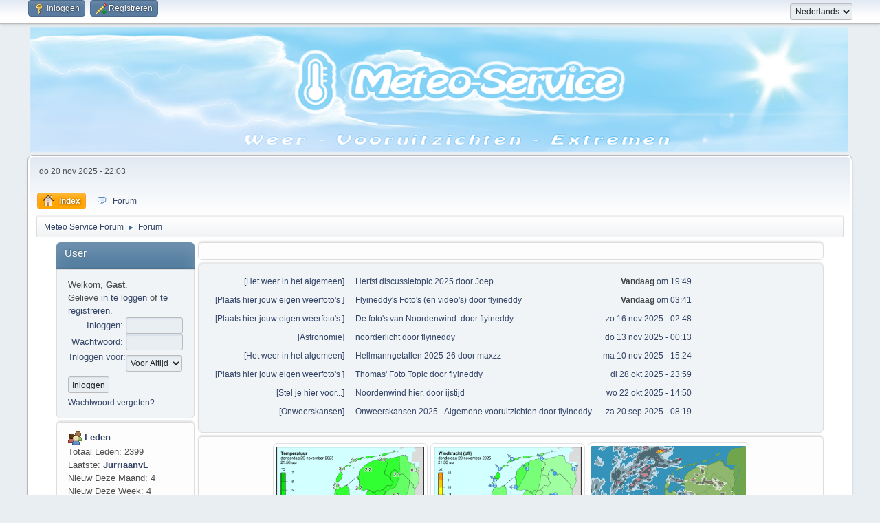

--- FILE ---
content_type: text/html; charset=UTF-8
request_url: https://www.meteo-service.nl/index.php?PHPSESSID=4ui8vjah318u2pvcnj7idbktdu;wwwRedirect
body_size: 22844
content:
<!DOCTYPE html>
<html lang="nl-NL">
<head>
	<meta charset="UTF-8">
	<link href="https://cdn.jsdelivr.net/npm/bootstrap@5.2.0-beta1/dist/css/bootstrap.min.css" rel="stylesheet" integrity="sha384-0evHe/X+R7YkIZDRvuzKMRqM+OrBnVFBL6DOitfPri4tjfHxaWutUpFmBp4vmVor" crossorigin="anonymous">
	<link rel="stylesheet" href="https://www.meteo-service.nl/Themes/meteoservice/css/index.css?smf216_1757893593">
	<link rel="stylesheet" href="https://www.meteo-service.nl/Themes/meteoservice/css/colors.css?smf216_1757893593">
	<link rel="stylesheet" href="https://www.meteo-service.nl/Themes/meteoservice/css/weather-icons.css?smf216_1757893593">
	<link rel="stylesheet" href="https://www.meteo-service.nl/Themes/meteoservice/css/theme.css?smf216_1757893593">
	<link rel="stylesheet" href="https://www.meteo-service.nl/Themes/meteoservice/css/responsive.css?smf216_1757893593">
	<style>
	img.avatar { max-width: 65px !important; max-height: 65px !important; }
	
	</style>
	<script>
		var smf_theme_url = "https://www.meteo-service.nl/Themes/meteoservice";
		var smf_default_theme_url = "https://www.meteo-service.nl/Themes/default";
		var smf_images_url = "https://www.meteo-service.nl/Themes/meteoservice/images";
		var smf_smileys_url = "https://www.meteo-service.nl/Smileys";
		var smf_smiley_sets = "fugue,alienine";
		var smf_smiley_sets_default = "fugue";
		var smf_avatars_url = "https://www.meteo-service.nl/avatars";
		var smf_scripturl = "https://www.meteo-service.nl/index.php";
		var smf_iso_case_folding = false;
		var smf_charset = "UTF-8";
		var smf_session_id = "481006a6bbd6046dd32e8ca81edb9327";
		var smf_session_var = "e60194a49a35";
		var smf_member_id = 0;
		var ajax_notification_text = 'Laden...';
		var help_popup_heading_text = 'Hulp nodig? Laat me het uitleggen:';
		var banned_text = 'Sorry gast, je bent verbannen van gebruik van dit forum!';
		var smf_txt_expand = 'Uitklappen';
		var smf_txt_shrink = 'Inklappen';
		var smf_collapseAlt = 'Verberg';
		var smf_expandAlt = 'Toon';
		var smf_quote_expand = false;
		var allow_xhjr_credentials = false;
	</script>
	<script src="https://code.jquery.com/jquery-3.6.3.min.js"></script>
	<script src="https://www.meteo-service.nl/Themes/default/scripts/smf_jquery_plugins.js?smf216_1757893593"></script>
	<script src="https://www.meteo-service.nl/Themes/default/scripts/script.js?smf216_1757893593"></script>
	<script src="https://www.meteo-service.nl/Themes/meteoservice/scripts/theme.js?smf216_1757893593"></script>
	<script>
	var smf_you_sure ='Weet je zeker dat je dit wilt doen?';
	</script>
	<script src="https://cdn.jsdelivr.net/npm/@popperjs/core@2.11.5/dist/umd/popper.min.js" integrity="sha384-Xe+8cL9oJa6tN/veChSP7q+mnSPaj5Bcu9mPX5F5xIGE0DVittaqT5lorf0EI7Vk" crossorigin="anonymous"></script>
	<script src="https://cdn.jsdelivr.net/npm/bootstrap@5.2.0-beta1/dist/js/bootstrap.min.js" integrity="sha384-kjU+l4N0Yf4ZOJErLsIcvOU2qSb74wXpOhqTvwVx3OElZRweTnQ6d31fXEoRD1Jy" crossorigin="anonymous"></script>
	<title>Meteo Service</title>
	<meta name="viewport" content="width=device-width, initial-scale=1">
	<meta property="og:site_name" content="Meteo Service Forum">
	<meta property="og:title" content="Meteo Service">
	<meta name="keywords" content="Meteo-Service, Meteo-Diensten, onweer, regen, mist, wind, zon, forum">
	<meta property="og:url" content="https://www.meteo-service.nl/index.php">
	<meta property="og:image" content="/images/og/meteoservice_og.png">
	<meta property="og:description" content="Meteo Service">
	<meta name="description" content="Meteo Service">
	<meta name="apple-mobile-web-app-title" content="Meteo Service">
	<meta name="application-name" content="Meteo Service">
	<meta name="msapplication-TileColor" content="#2b5797">
	<meta name="msapplication-TileImage" content="/Themes/meteoservice/images/favicon/mstile-144x144.png?v=MS2.1">
	<meta name="msapplication-config" content="/Themes/meteoservice/images/favicon/browserconfig.xml?v=MS2.1">
	<meta name="theme-color" content="#44aafb">
	<link rel="canonical" href="https://www.meteo-service.nl/index.php">
	<link rel="apple-touch-icon" sizes="180x180" href="/Themes/meteoservice/images/favicon/apple-touch-icon.png?v=MS2.1">
	<link rel="icon" type="image/png" sizes="32x32" href="/Themes/meteoservice/images/favicon/favicon-32x32.png?v=MS2.1">
	<link rel="icon" type="image/png" sizes="16x16" href="/Themes/meteoservice/images/favicon/favicon-16x16.png?v=MS2.1">
	<link rel="manifest" href="/Themes/meteoservice/images/favicon/site.webmanifest?v=MS2.1">
	<link rel="mask-icon" href="/Themes/meteoservice/images/favicon/safari-pinned-tab.svg?v=MS2.1" color="#44aafb">
	<link rel="shortcut icon" href="/Themes/meteoservice/images/favicon/favicon.ico?v=MS2.1">
	<link rel="help" href="https://www.meteo-service.nl/index.php?action=help">
	<link rel="contents" href="https://www.meteo-service.nl/index.php">
	<link rel="alternate" type="application/rss+xml" title="Meteo Service Forum - RSS" href="https://www.meteo-service.nl/index.php?action=.xml;type=rss2">
	<link rel="alternate" type="application/atom+xml" title="Meteo Service Forum - Atoom" href="https://www.meteo-service.nl/index.php?action=.xml;type=atom">
	<script type="text/javascript" src="https://platform-api.sharethis.com/js/sharethis.js#property=687afa0c2a34b2f0ac301ebe&product=sop" async="async"></script><link rel="stylesheet" type="text/css" href="https://www.meteo-service.nl/Themes/default/css/ezportal2.1.css?fin21" />
	<script type="text/javascript"><!-- // --><![CDATA[
	function EzToogle(myEzItem,ezBlockID,myImage,isBlock)
	{
		var ezCollapseState = 0;

		if (document.getElementById && document.getElementById(myEzItem)!= null) {
			if (document.getElementById(myEzItem).style.display == "none")
			{
				document.getElementById(myEzItem).style.display = "";
				ezCollapseState = 0;
			}
			else
			{
				document.getElementById(myEzItem).style.display = "none";
				ezCollapseState = 1;
			}
		} else if (document.layers && document.layers[myEzItem]!= null) {
			if (document.layers[myEzItem].display == "none")
			{
				document.layers[myEzItem].display = "";
				ezCollapseState = 0;
			}
			else
			{
				document.layers[myEzItem].display = "none";
				ezCollapseState = 1;
			}
		} else if (document.all) {
			if (document.all[myEzItem].style.display == "none")
			{
				document.all[myEzItem].style.display = "";
				ezCollapseState = 0;
			}
			else
			{
				document.all[myEzItem].style.display = "none";
				ezCollapseState = 1;
			}
		}EzPortalSaveBlockState(ezBlockID,ezCollapseState,isBlock);
			if (myImage.src == "https://www.meteo-service.nl/ezportal/icons/collapse.png")
				myImage.src = "https://www.meteo-service.nl/ezportal/icons/expand.png";
			else
				myImage.src = "https://www.meteo-service.nl/ezportal/icons/collapse.png";

		}
	function EzPortalSaveBlockState(ezBlock,ezState,isBlock)
	{
		var tempImage = new Image();
		if (isBlock == 1)
			tempImage.src = smf_scripturl + (smf_scripturl.indexOf("?") == -1 ? "?" : "&") + "action=ezportal;sa=blockstate;blockid=" + ezBlock + ";state=" + ezState + ";sesc=" + "481006a6bbd6046dd32e8ca81edb9327" +  ";" + (new Date().getTime());
		else
			tempImage.src = smf_scripturl + (smf_scripturl.indexOf("?") == -1 ? "?" : "&") + "action=ezportal;sa=columnstate;columnid=" + ezBlock + ";state=" + ezState + ";sesc=" + "481006a6bbd6046dd32e8ca81edb9327" +  ";" + (new Date().getTime());

	}
	// ]]></script>
</head>
<body id="chrome" class="action_home">
<div id="footerfix">
	<div id="top_section">
		<div class="inner_wrap">
			<ul class="floatleft" id="top_info">
				<li class="welcome">
					Welkom bij <strong>Meteo Service Forum</strong>.
				</li>
				<li class="button_login">
					<a href="https://www.meteo-service.nl/index.php?action=login" class="open" onclick="return reqOverlayDiv(this.href, 'Inloggen', 'login');">
						<span class="main_icons login"></span>
						<span class="textmenu">Inloggen</span>
					</a>
				</li>
				<li class="button_signup">
					<a href="https://www.meteo-service.nl/index.php?action=signup" class="open">
						<span class="main_icons regcenter"></span>
						<span class="textmenu">Registreren</span>
					</a>
				</li>
			</ul>
			<form id="languages_form" method="get" class="floatright">
				<select id="language_select" name="language" onchange="this.form.submit()">
					<option value="dutch" selected="selected">Nederlands</option>
					<option value="english">English</option>
				</select>
				<noscript>
					<input type="submit" value="Voer uit!">
				</noscript>
			</form>
		</div><!-- .inner_wrap -->
	</div><!-- #top_section -->
	<div id="header">
		<h1 class="forumtitle">
			<a id="top" href="https://www.meteo-service.nl/index.php"><img src="/Themes/meteoservice/images/headerbg.png" alt="Meteo Service Forum"></a>
		</h1>
		<div id="siteslogan"> </div>
	</div>
	<div id="wrapper">
		<div id="upper_section">
			<div id="inner_section">
				<div id="inner_wrap" class="hide_720">
					<div class="user">
						<time datetime="2025-11-20T21:03:39Z">do 20 nov 2025 - 22:03</time>
					</div>
				</div>
				<a class="mobile_user_menu">
					<span class="menu_icon"></span>
					<span class="text_menu">Hoofdmenu</span>
				</a>
				<div id="main_menu">
					<div id="mobile_user_menu" class="popup_container">
						<div class="popup_window description">
							<div class="popup_heading">Hoofdmenu
								<a href="javascript:void(0);" class="main_icons hide_popup"></a>
							</div>
							
					<ul class="dropmenu menu_nav">
						<li class="button_home">
							<a class="active" href="https://www.meteo-service.nl/index.php">
								<span class="main_icons home"></span><span class="textmenu">Index</span>
							</a>
						</li>
						<li class="button_forum">
							<a href="https://www.meteo-service.nl/index.php?action=forum">
								<img src="https://www.meteo-service.nl/Themes/meteoservice/images/forum.png" alt=""><span class="textmenu">Forum</span>
							</a>
						</li>
					</ul><!-- .menu_nav -->
						</div>
					</div>
				</div>
				<div class="navigate_section">
					<ul>
						<li>
							<a href="https://www.meteo-service.nl/index.php"><span>Meteo Service Forum</span></a>
						</li>
						<li class="last">
							<span class="dividers"> &#9658; </span>
							<a href="https://www.meteo-service.nl/index.php?action=forum"><span>Forum</span></a>
						</li>
					</ul>
				</div><!-- .navigate_section -->
			</div><!-- #inner_section -->
		</div><!-- #upper_section -->
		<div id="content_section">
			<div id="main_content_section" class="container">
			<div id="ezPortal"><!--start column Left--><div style="flex:1 17%" id="column1" >
			<div class="cat_bar">
				<h3 class="catbg">User
				</h3>
			</div>
			<div id="block1"  class="windowbg">Welkom, <b>Gast</b>.<br />
Gelieve <a href="https://www.meteo-service.nl/index.php?action=login">in te loggen</a> of <a href="https://www.meteo-service.nl/index.php?action=signup">te registreren</a>.<br />
		<form action="https://www.meteo-service.nl/index.php?action=login2" method="post" accept-charset="UTF-8">
			<table border="0" cellspacing="1" cellpadding="0">
				<tr>
					<td align="right"><label for="user">Inloggen:</label>&nbsp;</td>
					<td><input type="text" id="user" name="user" size="9" value="" /></td>
				</tr><tr>
					<td align="right"><label for="passwrd">Wachtwoord:</label>&nbsp;</td>
					<td><input type="password" name="passwrd" id="passwrd" size="9" /></td>
				</tr><tr>
					<td align="right"><label for="passwrd">Inloggen voor:</label>&nbsp;</td>
					<td><select name="cookielength">
						<option value="60">1 Uur</option>
						<option value="1440">1 Dag</option>
						<option value="10080">1 Week</option>
						<option value="43200">1 Maand</option>
						<option value="-1" selected="selected">Voor Altijd</option>
					</select></td>
				</tr>
				<tr>

					<td colspan="2">
					<input type="hidden" name="e60194a49a35" value="481006a6bbd6046dd32e8ca81edb9327"><input type="hidden" name="cf81ea2db0a6" value="9f9ff43a4880579df98149ff415ee666">
                    <input type="submit" value="Inloggen" /></td>
				</tr>


			</table>


		</form>
		<span class="smalltext">
		<a href="https://www.meteo-service.nl/index.php?action=reminder">Wachtwoord vergeten?</a>
		</span>
		
			</div>
			<div id="block2"  class="windowbg">
	<div style="font-family: verdana, arial, sans-serif;">
                 <img src="https://www.meteo-service.nl/ezportal/icons/members.gif" style="margin: 0;" align="bottom" alt="" />
                 <a href="https://www.meteo-service.nl/index.php?action=mlist"><b>Leden</b></a>
                 <br /> Totaal Leden: 2399
                 <br /> Laatste: <a href="https://www.meteo-service.nl/index.php?action=profile;u=9103"><b>JurriaanvL</b></a><br /> Nieuw Deze Maand: 4<br /> Nieuw Deze Week: 4<br /> Nieuw Vandaag: 0
                 <hr /><img src="https://www.meteo-service.nl/ezportal/icons/info.gif" style="margin: 0;" align="bottom" alt="" />
                 <a href="https://www.meteo-service.nl/index.php?action=stats"><b>Statistieken</b></a>
                 <br /> Totaal Berichten: 145851
                                  <br /> Totaal Onderwerpen: 6252
                                  <br /> Meeste Online Vandaag: 112
                                  <br /> Meeste Online Ooit: 3713<br />
					  (ma 28 dec 2015 - 16:49)
				  <hr /><img src="https://www.meteo-service.nl/ezportal/icons/online.gif" style="margin: 0;" align="bottom" alt="" />
                 <a href="https://www.meteo-service.nl/index.php?action=who"><b>Gebruikers Online</b></a><br /> Leden: 9<br /> Gasten: 62<br /> Totaal: 71<hr />
			<div style="width: 100%; "> <a href="https://www.meteo-service.nl/index.php?action=profile;u=151">vivalavida</a><br /> <a href="https://www.meteo-service.nl/index.php?action=profile;u=8984">Jeffrey_goorden</a><br /> <a href="https://www.meteo-service.nl/index.php?action=profile;u=1484">wkeijzer</a><br /> <a href="https://www.meteo-service.nl/index.php?action=profile;u=8213">LFN</a><br /> <a href="https://www.meteo-service.nl/index.php?action=profile;u=206">Sikko71</a><br /> <a href="https://www.meteo-service.nl/index.php?action=profile;u=8933">Gnomeo</a><br /> <a href="https://www.meteo-service.nl/index.php?action=profile;u=5911">Energizer85</a><br /> <a href="https://www.meteo-service.nl/index.php?action=profile;u=3951">Mafkees</a><br /> <a href="https://www.meteo-service.nl/index.php?action=profile;u=133">Sneeuwvrouw1</a><br /></div></div>
			</div>
				</div><!--end column.. Left--><!--start column Center--><div style="flex:1 80%" id="column2" >
			<div id="block6"  class="windowbg">
			</div>
			<div id="block13"  class="windowbg">
		<table style="border: none" class="ssi_table">
			<tr>
				<td style="text-align: right; vertical-align: top; white-space: nowrap">
					[<a href="https://www.meteo-service.nl/index.php?board=11.0">Het weer in het algemeen</a>]
				</td>
				<td style="vertical-align: top">
					<a href="https://www.meteo-service.nl/index.php?topic=7655008.msg1265565;topicseen#new">Herfst discussietopic 2025</a>
					door <a href="https://www.meteo-service.nl/index.php?action=profile;u=684">Joep</a>
					
				</td>
				<td style="text-align: right; white-space: nowrap">
					<strong>Vandaag</strong> om 19:49
				</td>
			</tr>
			<tr>
				<td style="text-align: right; vertical-align: top; white-space: nowrap">
					[<a href="https://www.meteo-service.nl/index.php?board=14.0">Plaats hier jouw eigen weerfoto's </a>]
				</td>
				<td style="vertical-align: top">
					<a href="https://www.meteo-service.nl/index.php?topic=5811.msg1265562;topicseen#new">Flyineddy's Foto's (en video's)</a>
					door <a href="https://www.meteo-service.nl/index.php?action=profile;u=8111">flyineddy</a>
					
				</td>
				<td style="text-align: right; white-space: nowrap">
					<strong>Vandaag</strong> om 03:41
				</td>
			</tr>
			<tr>
				<td style="text-align: right; vertical-align: top; white-space: nowrap">
					[<a href="https://www.meteo-service.nl/index.php?board=14.0">Plaats hier jouw eigen weerfoto's </a>]
				</td>
				<td style="vertical-align: top">
					<a href="https://www.meteo-service.nl/index.php?topic=7655010.msg1265540;topicseen#new">De foto's van Noordenwind.</a>
					door <a href="https://www.meteo-service.nl/index.php?action=profile;u=8111">flyineddy</a>
					
				</td>
				<td style="text-align: right; white-space: nowrap">
					zo 16 nov 2025 - 02:48
				</td>
			</tr>
			<tr>
				<td style="text-align: right; vertical-align: top; white-space: nowrap">
					[<a href="https://www.meteo-service.nl/index.php?board=24.0">Astronomie</a>]
				</td>
				<td style="vertical-align: top">
					<a href="https://www.meteo-service.nl/index.php?topic=7654976.msg1265528;topicseen#new">noorderlicht</a>
					door <a href="https://www.meteo-service.nl/index.php?action=profile;u=8111">flyineddy</a>
					
				</td>
				<td style="text-align: right; white-space: nowrap">
					do 13 nov 2025 - 00:13
				</td>
			</tr>
			<tr>
				<td style="text-align: right; vertical-align: top; white-space: nowrap">
					[<a href="https://www.meteo-service.nl/index.php?board=11.0">Het weer in het algemeen</a>]
				</td>
				<td style="vertical-align: top">
					<a href="https://www.meteo-service.nl/index.php?topic=7655012.msg1265517;topicseen#new">Hellmanngetallen 2025-26</a>
					door <a href="https://www.meteo-service.nl/index.php?action=profile;u=886">maxzz</a>
					
				</td>
				<td style="text-align: right; white-space: nowrap">
					ma 10 nov 2025 - 15:24
				</td>
			</tr>
			<tr>
				<td style="text-align: right; vertical-align: top; white-space: nowrap">
					[<a href="https://www.meteo-service.nl/index.php?board=14.0">Plaats hier jouw eigen weerfoto's </a>]
				</td>
				<td style="vertical-align: top">
					<a href="https://www.meteo-service.nl/index.php?topic=7654885.msg1265491;topicseen#new">Thomas' Foto Topic</a>
					door <a href="https://www.meteo-service.nl/index.php?action=profile;u=8111">flyineddy</a>
					
				</td>
				<td style="text-align: right; white-space: nowrap">
					di 28 okt 2025 - 23:59
				</td>
			</tr>
			<tr>
				<td style="text-align: right; vertical-align: top; white-space: nowrap">
					[<a href="https://www.meteo-service.nl/index.php?board=18.0">Stel je hier voor...</a>]
				</td>
				<td style="vertical-align: top">
					<a href="https://www.meteo-service.nl/index.php?topic=7655007.msg1265476;topicseen#new">Noordenwind hier.</a>
					door <a href="https://www.meteo-service.nl/index.php?action=profile;u=9039">ijstijd</a>
					
				</td>
				<td style="text-align: right; white-space: nowrap">
					wo 22 okt 2025 - 14:50
				</td>
			</tr>
			<tr>
				<td style="text-align: right; vertical-align: top; white-space: nowrap">
					[<a href="https://www.meteo-service.nl/index.php?board=12.0">Onweerskansen</a>]
				</td>
				<td style="vertical-align: top">
					<a href="https://www.meteo-service.nl/index.php?topic=7655002.msg1265426;topicseen#new">Onweerskansen 2025 - Algemene vooruitzichten </a>
					door <a href="https://www.meteo-service.nl/index.php?action=profile;u=8111">flyineddy</a>
					
				</td>
				<td style="text-align: right; white-space: nowrap">
					za 20 sep 2025 - 08:19
				</td>
			</tr>
		</table>
			</div>
			<div id="block7"  class="windowbg"><div class="radar"><a href="https://cdn.knmi.nl/knmi/map/page/weer/actueel-weer/temperatuur.png"><img class="img-thumbnail" title="Temperatuurkaart KNMI" src="https://cdn.knmi.nl/knmi/map/page/weer/actueel-weer/temperatuur.png" alt="Temperatuurkaart KNMI" /></a></div>
<div class="radar"><a href="https://cdn.knmi.nl/knmi/map/page/weer/actueel-weer/windkracht.png?a2f9d87a4a7a3516199118a3f4f40018"><img class="img-thumbnail" title="WIndkracht en windrichting KNMI" src="https://cdn.knmi.nl/knmi/map/page/weer/actueel-weer/windkracht.png?a2f9d87a4a7a3516199118a3f4f40018" alt="WIndkracht en windrichting KNMI" /></a></div>
<div class="radar"><a href="https://cdn.knmi.nl/knmi/map/page/weer/actueel-weer/neerslagradar/WWWRADARLGT_loop.gif"><img class="img-thumbnail neerslagradar" title="Neerslagradar KNMI" src="https://cdn.knmi.nl/knmi/map/page/weer/actueel-weer/neerslagradar/WWWRADARLGT_loop.gif" alt="Neerslagradar KNMI" /></a></div>
<div class="radar"><a href="https://radargram.nl/loop.Herwijnen.gif" title="Neerslag KNMI Herwijnen via w33r.nl"><img class="img-thumbnail weer" src="https://radargram.nl/loop.Herwijnen.gif" alt="Neerslag KNMI Herwijnen via w33r.nl" /></a>
</div>
			</div>
			<div id="block8"  class="windowbg"><div class="row justify-content-center no-gutters radars">
<div class="col-12 item">
<a href="https://cdn.knmi.nl/knmi/map/page/weer/waarschuwingen_verwachtingen/ensemble/detail/ensemble-verwachting-detail15.png">
<img class="img-fluid" alt="KNMI Pluim" src="https://cdn.knmi.nl/knmi/map/page/weer/waarschuwingen_verwachtingen/ensemble/detail/ensemble-verwachting-detail15.png" /></a>
</div>
</div>
			</div>
			<div id="block9"  class="windowbg"><div class='row justify-content-center no-gutters'> <div class='col-6 item'> <img class='img-fluid' src='https://cdn.knmi.nl/knmi/map/general/waarschuwing_land_48_new.gif' title='waarschuwingen Nederland' /> </div> <div class='col-6 item esto-forecast'> <span class='no-esto-title'>European Storm Forecast Experiment</span> <span class='no-esto'>Geen verwachting beschikbaar.</span> <a href='http://www.estofex.org' target='_blank' title='Estofex'><img class='img-fluid' src='/images/no-esto.jpg' title='Estofex Geen verwachting beschikbaar' /></a> </div> </div>

			</div></div><!--end column Center --><div align="center"><span class="smalltext">Powered by <a href="https://www.ezportal.com" target="blank">EzPortal</a></span></div>
			</div>
			</div><!-- #main_content_section -->
		</div><!-- #content_section -->
	</div><!-- #wrapper -->
</div><!-- #footerfix -->
<div id="footer">
	<div class="inner_wrap">
	<ul>
		<li class="floatright"><a href="https://www.meteo-service.nl/index.php?action=help">Help</a> | <a href="https://www.meteo-service.nl/index.php?action=agreement">Forumregels</a> | <a href="#top_section">Omhoog &#9650;</a></li>
		<li class="copyright"><a href="https://www.meteo-service.nl/index.php?action=credits" title="Licentie" target="_blank" rel="noopener">SMF 2.1.6 &copy; 2025</a>, <a href="https://www.simplemachines.org" title="Simple Machines" target="_blank" class="new_win">Simple Machines</a><br /><a href="https://www.createaforum.com" target="_blank">Simple Audio Video Embedder</a></li>
	</ul>
	</div>
</div><!-- #footer -->
<script>
window.addEventListener("DOMContentLoaded", function() {
	function triggerCron()
	{
		$.get('https://www.meteo-service.nl' + "/cron.php?ts=1763672610");
	}
	window.setTimeout(triggerCron, 1);
});
</script>
</body>
</html>

--- FILE ---
content_type: text/css
request_url: https://www.meteo-service.nl/Themes/meteoservice/css/colors.css?smf216_1757893593
body_size: 20370
content:
@media (prefers-color-scheme: light) {
  :root {
    --bg-color: #e9eef2;
	--content-section: #fff;
    --font-color: #4d4d4d;
    --primary-color: #9A97F3;
    --secondary-color: #818cab;
	--windowbg: #f0f4f7;
	--windowbg-odd: #fdfdfd;
	--windowbg-even: #f0f4f7;
	--windowbg-sticky: #cfdce8;
	--windowbg-locked: #e7eaef;
	--approvebg: #f0f4f7;
	--approvebg2: #f0f4f7;
	--cat-bar-bg: #557ea0;
	--cat-bar-border: #777;
	--cat-bar-h3: #fff;
	--cat-bar-strong: #fff;
    --heading-color: #818cab;
	--in-but-sel-text-color: #222;
	--in-but-sel-text-hover-border: #82a2bc;
	--in-but-sel-text-focus-border: #7fb0d8;
	--textarea-hover: #fbfbfb;
	--fieldset-legend: #555;
	--strong: #444;
	--text-shadow: #fff;
	--disabled-bg: #eee;
	--disabled-color: #999;
	--disabled-border-color: #b6b6b6;
	--link-visited: #346;
	--link-hover: #0056b3;
	--error-link-visited: #346;
	--error-link-hover: #0056b3;
	--inner-section-gradient-1: #e2e9f3;
	--inner-section-gradient-2: #fff;
	--navigate-section-gradient-1: #fff;
	--navigate-section-gradient-2: #f1f3f5;
	--tables-borders: #dee2e6;
	--ssi-table-head: #9edbf7;
	--bbc-standard-quote: #e0e6f6;
	--roundframe: #f8f8f8;
	--keyinfo-h5-a: #c06002;
	--poster-h4-a: #c06002;
	--page-number: #c06002;
	--title-bar-bg: #fff;
	--title-bar-color: #666;
	--quickbutton-hover: #222;
	--button-color: #000;
	--button-hover: #af6700;
	--dropmenu-li-hover: #333;
  }
}

@media (prefers-color-scheme: dark) {
  :root {
    --bg-color: #000000;
	--content-section: #2d2d2d;
    --font-color: #f1f1f1;
    --primary-color: #9A97F3;
    --secondary-color: #818cab;
	--windowbg: #404040;
	--windowbg-odd: #505050;
	--windowbg-even: #404040;
	--windowbg-sticky: #242424;
	--windowbg-locked: #7b4444;
	--approvebg: #f0f4f7;
	--approvebg2: #f0f4f7;
	--cat-bar-bg: #557ea0;
	--cat-bar-border: #777;
	--cat-bar-h3: #fff;
	--cat-bar-strong: #fff;
    --heading-color: #818cab;
	--in-but-sel-text-color: #f1f1f1;
	--in-but-sel-text-hover-border: #82a2bc;
	--in-but-sel-text-focus-border: #7fb0d8;
	--textarea-hover: #fbfbfb;
	--fieldset-legend: #555;
	--strong: #222;
	--input-button-text: #fff;
	--text-shadow: #0e3fc1;
	--disabled-bg: #eee;
	--disabled-color: #999;
	--disabled-border-color: #b6b6b6;
	--link-visited: #91b6ff;
	--link-hover: #95cff3;
	--error-link-visited: #0000ff;
	--error-link-hover: #95cff3;
	--inner-section-gradient-1: #000;
	--inner-section-gradient-2: #2d2d2d;
	--navigate-section-gradient-1: #1f235a;
	--navigate-section-gradient-2: #071019;
	--tables-borders: #002a54;
	--ssi-table-head: #0a2633;
	--bbc-standard-quote: #303a54;
	--roundframe: #0e0e0e;
	--keyinfo-h5-a: #ffad5e;
	--poster-h4-a: #ffad5e;
	--page-number: #ffad5e;
	--title-bar-bg: #000;
	--title-bar-color: #666;
	--quickbutton-hover: #5cff00;
    --button-color: #fff;
	--button-hover: #af6700;
	--dropmenu-li-hover: #bfbfbf;
  }
}

td {
	color: var(--link-visited);
}

.table tbody+tbody, .table td, .table th {
    border-top: 1px solid var(--tables-borders);
}
.table thead th {
    border-bottom: 1px solid var(--tables-borders);
}

/* Blockquote stylings */
blockquote {
	border: 1px solid #d6dfe2;
	border-left: 2px solid #aaa;
	border-right: 2px solid #aaa;
}
blockquote cite {
	border-bottom: 1px solid rgba(0, 0, 0, 0.1);
}
blockquote cite::before {
	color: #aaa;
}
.bbc_standard_quote {
	background-color: var(--bbc-standard-quote);
}
.bbc_alternate_quote {
	background-color: #ebf4f8;
}
/* A code block - maybe PHP ;). */
.bbc_code {
	background: #f3f3f3;
	border: 1px solid #dfdfdf;
	border-top: 2px solid #bbb;
	border-bottom: 3px solid #aaa;
}
/* The "Quote:" and "Code:" header parts... */
.codeheader, .quoteheader {
	color: #666;
}
/* Styling for BBC tags */
.bbc_link {
	border-bottom: 1px solid #a8b6cf;
}
.bbc_link:hover {
	border-bottom: 1px solid var(--link-visited);
}
.bbc_color a {
	color: inherit;
}
.bbc_table {
	color: inherit;
}
.bbc_table td {
  color: inherit;
  border: 1px solid #cecece;
}
/* Those collapse and expand icons are wonderful. */
.toggle_up::before, .toggle_down::before {
	background-color: #f7f7f7;
	border: 1px solid #c5c5c5;
	box-shadow: 0 1px 2px rgba(0, 0, 0, .2), 0 1px 1px #fff inset, 0 -5px 4px rgba(0,0,0,.1) inset;
}
.toggle_up:hover:before, .toggle_down:hover:before {
	background-color: #bfd4e7;
	box-shadow: 0 1px 2px rgba(0, 0, 0, 0.25) inset;
}

/* Highlighted text - such as search results. */
.highlight {
	color: #ff7200 !important;
}

/* the page navigation area */
.current_page {
	color: #b46100;
}

/* Calendar colors for birthdays, events and holidays */
.birthday {
	color: #920ac4;
}

.event {
	color: #078907;
}

.holiday > span {
	color: #025dff;
}

/* Events that are currently selected on the calendar. Won't see it much, probably. */
.warn_moderate {
	color: #ffa500;
}
.warn_watch, .success {
	color: green;
}
a.moderation_link, a.moderation_link:visited {
	background: #f59e00;
}

/* AJAX notification bar
------------------------------------------------------- */
#ajax_in_progress {
	background: #fff;
	border-bottom: 4px solid #f96f00;
	color: #f96f00;
}
#ajax_in_progress a {
	color: orange;
}

/* Lists with settings use these a lot.
------------------------------------------------------- */
/* table_grid styles for Profile > Show Permissions. */
.postbg {
	border-left: 1px solid #7f7f7f;
	border-right: 1px solid #7f7f7f;
}

/* Styles used by the auto suggest control.
------------------------------------------------------- */
.auto_suggest_div {
	border: 1px solid #bbb;
}
.auto_suggest_item {
	background: #ddd;
}
.auto_suggest_item_hover {
	background: #888;
	color: var(--disabled-bg);
}

/* Styles for the standard dropdown menus.
------------------------------------------------------- */
/* For cases where we want to spotlight something specific to an item, e.g. an amount */
.amt {
	color: #fff;
	background: #6d90ad;
}
.dropmenu li .active .amt, #top_info li .active .amt {
	color: inherit;
	background: rgba(0, 0, 0, 0.2);
}

/* Needed for new PM notifications. */
.dropmenu li strong {
	color: #333;
}

/* Level 1 active button. */
.dropmenu li a.active, #top_info li a.active {
	background: orange;
	color: #fff;
	border: 1px solid #f49a3a;
	box-shadow: 0 5px 5px rgba(255, 255, 255, 0.2) inset;
	text-shadow: 1px 1px 3px rgba(0, 0, 0, 0.6);
}

/* Level 1 hover effects. */
.dropmenu li a:hover, .dropmenu li:hover a, .dropmenu li a:focus, 
#top_info > li > a:hover, #top_info > li:hover > a, #top_info > li > a.open {
	background: #597b9f;
	border: 1px solid #4a6b8c;
	color: #fff;
	box-shadow: 0 4px 4px rgba(255, 255, 255, 0.1) inset;
}

/* Level 1 active button. */
.dropmenu li a.active:hover, .dropmenu li:hover a.active {
	background: orange;
	border: 1px solid #f49a3a;
	color: var(--strong);
	box-shadow: 0 5px 5px rgba(255, 255, 255, 0.2) inset;
}

/* Fixes bug with border-box on scrollable js */
.pm_unread, .alerts_unread {
	border-top: 1px solid #ddd;
}
.top_menu.scrollable .unread {
	border-bottom: 1px solid #ddd;
}
.top_menu.scrollable .unread:hover {
	background: var(--disabled-bg);
}

/* Levels 2 and 3 submenu wrapper. */

/* Necessary to allow highlighting of 1st level while hovering over submenu. */
.dropmenu li:hover li a, .dropmenu li li a {
	background: none;
	color: var(--link-visited);
}


/* Styles for the standard button lists.
------------------------------------------------------- */
.button {
	border: 1px solid #ddd;
	border-right: 1px solid #bbb;
	border-bottom: 1px solid #aaa;
	box-shadow: 1px 1px 1px rgba(0, 0, 0, 0.1);
	color: var(--strong);
}
.pagesection .button {
	color: var(--link-visited);
}
.button:hover {
	color: var(--button-hover);
	border: 1px solid #ddd;
	border-left: 1px solid #bbb;
	border-top: 1px solid #aaa;
	box-shadow: -1px -1px 2px rgba(0, 0, 0, 0.07), -1px -2px 4px rgba(255, 255, 255, 0.33) inset;
}

/* the active one */
.button.active {
	background: var(--cat-bar-bg);
	color: #fff;
	border: 1px solid #558080;
	text-shadow: 1px 1px 3px rgba(0, 0, 0, 0.6);
}
.button.active:hover {
	color: #ffc187;
	background: var(--cat-bar-bg);
}

/* In a .buttonrow, the buttons are joined together */
.buttonrow .button:not(:first-child) {
	border-left-color: #ccc;
}
.buttonrow .button:not(:last-child) {
	box-shadow: -1px 0 0 rgba(255, 255, 255, 0.7);
}

/* Styles for the general looks of the theme.
------------------------------------------------------- */
/* Box-shadow only on this one. */
#wrapper {
	background: var(--content-section);
	border: 1px solid #b8b8b8;
	box-shadow: 0 2px 3px rgba(0, 0, 0, 0.14);
}

/* The main title. */
h1.forumtitle a {
	color: #a85400;
	text-shadow: 1px 1px 1px rgba(0, 0, 0, 0.3);
}

/* The navigation list (i.e. linktree) */
.navigate_section ul {
	border: 1px solid #ddd;
	box-shadow: 0 -2px 2px rgba(0, 0, 0, 0.08);
}
.navigate_section ul li {
	color: var(--strong);
	text-shadow: 1px 1px 0 var(--text-shadow);
}
.navigate_section ul li .dividers {
	color: #3f6b8c;
}

/* Footer is now full-width by default. */
/* The footer with copyright links etc. */
#footer {
	background: #3e5a78;
	border-top: 3px solid #b2b6bd;
}
#footer li, #footer p, #footer a {
	color: #fff;
}

/* the small stats */
#index_common_stats {
	border-top: 1px solid #ddd;
}

/* The quick buttons */
.quickbuttons li {
	border: 1px solid #ddd;
	border-right: 1px solid #bbb;
	border-bottom: 1px solid #aaa;
	box-shadow: 1px 1px 1px rgba(0, 0, 0, 0.1);
	color: var(--font-color);
}
.quickbuttons li:hover {
	border: 1px solid #ddd;
	border-right: 1px solid #bbb;
	border-bottom: 1px solid #aaa;
	box-shadow: 1px 1px 1px rgba(0, 0, 0, 0.1);
}

/* Drop part of QuickButtons */
.quickbuttons li ul {
	border: solid 1px var(--disabled-color);
	border-left: solid 1px #aaa;
	border-top: solid 1px #bbb;
	box-shadow: 2px 3px 3px rgba(0, 0, 0, 0.2);
}
.quickbuttons li ul li:hover {
	border: 1px solid #cfcfcf;
	border-top: 1px solid #d4dee6;
	border-bottom: 1px solid #cbdae6;
}

/* Styles for the login areas.
------------------------------------------------------- */
/* Additional register fields */
.coppa_contact {
	background: #fff;
	color: var(--in-but-sel-text-color);
	border: 1px solid var(--in-but-sel-text-color);
}
.valid_input {
	background: #f5fff0;
}
.invalid_input {
	background: #fff0f0;
}

/* Styles for maintenance mode.
------------------------------------------------------- */
/* Custom profile fields like to play with us some times. */
.errorfile_table {
	background: var(--windowbg);
}
.errorfile_table td.current {
	border-top: 1px solid rgba(0, 0, 0, 0.2);
	border-bottom: 1px solid rgba(0, 0, 0, 0.2);
	background: rgba(245, 141, 15, 0.2);
}

/* Styles for (fatal) errors.
------------------------------------------------- */
.errorbox {
	background-color: #fee;
	border-top: 2px solid #c34;
	border-bottom: 2px solid #c34;
}

/* Styles for info boxes
------------------------------------------------- */
.noticebox {
	color: #666;
	background: #fff6ca;
	border-color: #ffd324;
}
.infobox {
	color: var(--in-but-sel-text-color);
	background: #cfc;
	border-color: green;
}
.descbox {
	border-color: #c5c5c5;
}

/* Styles for stats bars and progress bars.
------------------------------------------------- */
.generic_bar, .progress_bar {
	border: 1px solid #cecaca;
	background: #fff;
	color: rgba(0, 0, 0, 0.6);
}
.generic_bar span, .progress_bar span {
	text-shadow: 1px 1px rgba(255, 255, 255, .4);
}
.generic_bar .bar, .progress_bar .bar {
	background: orange;
	box-shadow: 4px -4px 8px rgba(0, 0, 0, 0.1) inset, 4px 4px 8px rgba(255,255,255,0.3) inset;
}
.generic_bar.vertical .bar {
	box-shadow: 4px -4px 4px rgba(0, 0, 0, 0.1) inset, 4px 4px 4px rgba(255,255,255,0.3) inset;
}
.progress_bar {
	color: rgba(0, 0, 0, 0.8);
}
.progress_bar .bar {
	box-shadow: -1px 1px 0 rgba(255, 255, 255, 0.25) inset,	1px -1px 0 rgba(0,0,0,0.1) inset;
	background-color: #75da41;
	background-image: linear-gradient(135deg, rgba(255, 255, 255, .15) 25%, transparent 25%, transparent 50%, rgba(255, 255, 255, .15) 50%, rgba(255, 255, 255, .15) 75%, transparent 75%, transparent);
}
.progress_yellow .bar {
	background-color: #f6c51c;
}
.progress_green .bar {
	background-color: #75da41;
}
.progress_red .bar {
	background-color: #f45d4c;
}
.progress_blue .bar {
	background-color: #34c2e3;
}

/* Styles for the profile section.
------------------------------------------------- */
/* The basic user info on the left */
#detailedinfo dl, #tracking dl {
	border-bottom: 1px #ccc solid;
}
#detailedinfo dt, #tracking dt {
	color: var(--strong);
}

/* Activity by time */
.activity_stats li span {
	border: 1px solid #666;
	background: var(--disabled-bg);
}

/* View posts */
.counter {
	color: #3f3f3f;
}
.list_posts {
	border-top: 1px solid #ddd;
	box-shadow: 0 1px 0 #fff inset;
}
.boardslist a {
	border-bottom: 1px solid #c4c4c4;
}
.boardslist a:hover {
	border-bottom: 1px solid #334466;
}

/* Pick theme */
#pick_theme .selected {
	background: #cddbe6;
}

/* Warning level bar */
.warning_level.none .bar {
	background-color: #75da41;
}
.warning_level.watched .bar {
	background-color: #ffd800;
}
.warning_level.moderated .bar {
	background-color: orange;
}
.warning_level.muted .bar {
	background-color: #f45d4c;
}

/* Styles for the personal messages section.
------------------------------------------------- */
#personal_messages .capacity_bar {
	background: var(--windowbg);
	border: 1px solid #adadad;
}
#personal_messages .capacity_bar span {
	border-right: 1px solid #adadad;
}
#personal_messages .capacity_bar span.empty {
	background: #a6d69d;
}
#personal_messages .capacity_bar span.filled {
	background: #eea800;
}
#personal_messages .capacity_bar span.full {
	background: #f10909;
}
dl.addrules dt.floatleft {
	color: #333;
}
.unread_pm {
	background: #cfc;
}

/* Styles for the help section.
------------------------------------------------- */

#helpmain {
	border: 1px solid #ddd;
	box-shadow: 0 -2px 2px rgba(0, 0, 0, 0.1);
}

/* Styles for the tooltips
------------------------------------------------------- */
.tooltip {
	color: #333;
	background: #fff;
	border: 1px solid #aaa;
	box-shadow: 1px 2px 4px rgba(0, 0, 0, 0.2), 0 0px 10px rgba(0, 0, 0, 0.05) inset;
}

/* Styles for popup windows */
.popup_container {
	background: rgba(40, 64, 80, 0.5);
}
.popup_window {
	box-shadow: 0 3px 6px rgba(0, 0, 0, 0.5);
	border: 1px solid var(--cat-bar-border);
	background: #fff;
}
.popup_heading {
	color: #bf6900;
}
.popup_content {
	color: var(--in-but-sel-text-color);
	border: 1px solid #bbb;
	border-bottom: 1px solid #ddd;
	box-shadow: 0 -2px 3px rgba(0, 0, 0, 0.15), 0 1px 1px rgba(255, 255, 255, 0.2);
}
.generic_list_wrapper, .windowbg, .approvebg, .approvebg2 {
	background: var(--windowbg);
	border: 1px solid #ddd;
	box-shadow: 0 -2px 2px rgba(0, 0, 0, 0.1);
}

/* Here comes the glory... */
.windowbg:nth-of-type(even), .bg.even {
	background: var(--windowbg);
}
.windowbg:nth-of-type(odd), .bg.odd {
	background: var(--windowbg-odd);
}
#content_section {
    background-color: var(--content-section);
}

/* Add some hover on table rows */
tr.windowbg:hover {
	background: #e2eef8;
}

/* Nobody wants locked topics to stand out much. */
.windowbg.locked {
	background: var(--windowbg-locked);
}

/* Sticky topics get a different background */
.windowbg.sticky {
	background: var(--windowbg-sticky);
}

/* Locked AND sticky are a bit more technical */
.windowbg.sticky.locked {
	background: #e8d8cf;
}

/* Awaiting approval is a bit special, topics first */
.windowbg.approvetopic {
	background: #e4a17c;
}

/* Unapproved posts in approved topics */
.windowbg.approvepost {
	background: #ffcbcb;
}
.generic_list_wrapper table.table_grid {
	border-bottom: 1px solid #aaa;
}

/* Colors for background of posts requiring approval */
.approvebg {
	color: var(--in-but-sel-text-color);
	background: #ffeaea;
}
.approvebg2 {
	color: var(--in-but-sel-text-color);
	background: #fff2f2;
}

/* BoardIndex */
/* This place covers board places (boardindex/messageindex/recent) */
.boardindex_table .board_stats p {
	border-left: 1px solid #ddd;
	border-right: 1px solid #ddd;
}
.info .subject {
	color: #a85400;
}
.up_contain {
	border: 1px solid #ddd;
}

/* Child boards */
.children {
	border-top: 1px solid #ddd;
}

/* Info Center */
#info_center .sub_bar {
	border-top: 1px solid #ddd;
}
#ic_recentposts td {
	border-top: 1px solid #eaeaea;
}
#ic_recentposts .recenttime strong {
	color: var(--fieldset-legend);
}

/* MessageIndex */
/* Topic list */
#topic_container .windowbg {
	border: 1px solid #ddd;
}

/* poster details and list of items */
.poster h4, .poster h4 a, .poster li:hover h4 a, .poster h4 a:hover .poster li h4 a, .poster h4 a:focus {
	color: var(--poster-h4-a);
}

/* @todo Re-code this a bit to give background on anchor. */
.poster li.poster_online a {
	color: var(--poster-h4-a);
}
.keyinfo h5 a, .keyinfo h5 a strong {
	color: var(--keyinfo-h5-a);
}
.keyinfo h5 .modified {
	color: #333;
}
.subject_title a {
	color: #333;
}
.page_number {
	color: var(--page-number);
}
.inner {
	border-top: 1px solid #bfbfbf;
	box-shadow: 0 1px 0 #fff inset;
}
#post_settings, #postAttachment, #postAttachment2 {
	border-top: 1px solid #ddd;
}
#post_draft_options {
	background: var(--windowbg-odd);
	border: 1px solid #aaa;
	border-left: 1px solid #bbb;
}
#post_draft_options .settings dd, #post_draft_options .settings dt {
	border-top: 1px solid #e4e4e4;
}
#post_draft_options .settings strong {
	color: var(--fieldset-legend);
}

/* All the signatures used in the forum. If your forum users use Mozilla, Opera, or Safari, you might add max-height here ;). */
.signature, .attachments, .under_message,
.custom_fields_above_signature,
.custom_fields_below_signature {
	border-top: 1px solid #bfbfbf;
	box-shadow: 0 1px 0 #fff inset;
}

/* General Classes */
/* Cat_bar / catbg */
div.cat_bar {
	background: var(--cat-bar-bg);
	border-bottom: 1px solid var(--cat-bar-border);
	box-shadow: 0 16px 20px rgba(255, 255, 255, 0.15) inset;
	text-shadow: -1px -1px 1px rgba(0, 0, 0, 0.2);
}

/* Styles for rounded headers. */
.cat_bar .desc {
	color: #fff;
}
h3.catbg, h3.catbg a, h3.catbg a:hover {
	color: #fff;
}
h3.catbg a:hover {
	text-shadow: -1px -1px 0 rgba(0, 0, 0, 0.4);
}

/* Roundframe */
.roundframe {
	background: var(--roundframe);
	border: 1px solid #c5c5c5;
	box-shadow: 0 -2px 2px rgba(0, 0, 0, 0.1);
}

/* TitleBar & SubBar */
.title_bar {
	border: 1px solid #ddd;
	border-top: 2px solid #ff9400;
	border-bottom: 2px solid #bf6900;
	background: var(--title-bar-bg);
	color: var(--title-bar-color);
}
.sub_bar {
	border-bottom: 1px solid #ddd;
	box-shadow: 0 -1px 0 var(--disabled-color) inset;
}
h3.titlebg, h4.titlebg, .titlebg, h3.subbg, h4.subbg, .subbg {
	color: var(--fieldset-legend);
}
.titlebg a, .subbg a {
	color: var(--fieldset-legend);
}

/* Other */
/* Information */
.information {
	background: var(--windowbg);
	border: 1px solid #ddd;
}
#topic_icons .information,
#messageindex .information {
	border-top: 1px solid #ddd;
}

/* Mentions */
.atwho-view {
	background: #fff;
	border: 1px solid #ddd;
	box-shadow: 0 0 5px rgba(0, 0, 0, 0.1);
}
.atwho-view .cur {
	background: #3366ff;
	color: #fff;
}
.atwho-view .cur small {
	color: #fff;
}
.atwho-view strong {
	color: #3366ff;
}
.atwho-view .cur strong {
	color: #fff;
}
.atwho-view ul li {
	border-bottom: 1px solid #ddd;
}
.atwho-view small {
	color: var(--cat-bar-border);
}
/* On/Off Icons (User) */
.on {
	background: #89e75a;
	border-color: #74d246;
}
.off {
	background: #a7a2a2;
	border-color: #969292;
}

/* Topic/Board follow-alert menu */
.notify_dropdown a:hover {
	background: var(--disabled-bg);
}

/* Some new stuff */
#display_head p {
	color: #959595;
}

/* Some colors for generic usage */
/* Sometimes there will be an error when you post */
/* Messages that somehow need to attract the attention. */
.red, .meaction,
.error, .alert, .warn_mute {
	color: red;
}
.blue {
	color: blue;
}
.green {
	color: green;
}

/* Alternating colors */
.stripes:nth-of-type(even) {
	background-color: #f2f2f2;
}
.stripes:nth-of-type(odd) {
	background-color: var(--windowbg);
}
.alternative {
	background-color: #f2f2f2;
}
.alternative2 {
	background-color: #e8edf0;
}

#alerts tr.windowbg td {
	border-right: 1px solid #ddd;
}

/* Two-Factor Auth code container */
.tfacode {
	background: #d0e7f8;
}

/* Responsive Youtube embed */
.backtrace:not(:last-child) {
	border-bottom: 1px solid #ddd;
}

.ssi_table thead {
    background-color: var(--ssi-table-head);
}

--- FILE ---
content_type: text/css
request_url: https://www.meteo-service.nl/Themes/meteoservice/css/theme.css?smf216_1757893593
body_size: 5987
content:
/**
 * File:		Theme.css
 * Purpose:		CSS Style overrides and customisations
 * Author:		ThaGhostNL
 * BaseTheme: 	Curve2
 * Version:		2.1
 *
 * CSS Style overrides for font types, font size, image-resize for better responsiveness and colors
 * Overrides and customisations used in listed elements;
 *
 * Frontpage (EZPortal)
 * SSI tables
 * Index Template
 * BoardIndex Template
 * Display Template
 */

/* Basic styles.
------------------------------------------------------- */
input, button, select {
	font-size: 0.75rem;
}
dl, ol, ul {
    margin-bottom: 0;
}
p {
  margin-bottom: .5rem;
}

@media screen and (max-width: 767.98px) {
	#header {
		width: 100%;
		border-left: 0;
		border-right: 0;
		border-radius: 0;
	}
}

/* Overrides for the standard responsiveness styles.
------------------------------------------------------- */

@media (max-width: 575.98px) {
	h1.forumtitle a, h1.forumtitle {
		padding: 0 !important;
		max-width: unset !important;
		margin: 0 !important;
	}
	
	.poster h4 {
		margin-left: 3px;
	}
	
	li.membergroup {
		display: none!important;
	}
	
	li.cust_loca {
		display: inline!important;
	}
	
	.smflikebutton {
		margin-top: 0;
	}
	
	.under_message ul.floatleft, .under_message ul.floatright {
		padding-left: 0;
	}
}

/* Styles for the standard dropdown menus.
------------------------------------------------------- */
ul.dropmenu {
  padding-left: 0;
}

/* Styles for the profile menus.
------------------------------------------------------- */

/* Set maximum width and height limit for top menu avatars */
#profile_menu_top > img.avatar {
  width: 35px !important;
  height: unset !important;
  margin: 0 5px 0 0;
}

/* Styles for the general looks of the theme.
------------------------------------------------------- */
#display_head,
#quickreply {
  box-shadow: 4px 5px 13px 0px #121212;
}
/* Set maximum width limit for content */
#top_section .inner_wrap, #wrapper, #header, #footer .inner_wrap {
  width: unset;
}
/* The top bar. */
#top_info {
  padding: 0;
}
#top_info.is_logged {
  padding-top: 5px ;
}
/* The logo and slogan. */
#header {
  padding: .25rem;
}
#header img {
  width: 100%;
  height: 100%;
}
/* The main title. */
h1.forumtitle {
  margin:0;
  padding:0;
}
/* Even guests need to be aligned */
.welcome {
	padding: 5px;
}
.profile_user_links li {
  padding-left: 0;
}
textarea.editor:hover {
  background: #fff;
  color: #000;
}

/* Styles for the Frontpage (EZPortal)
------------------------------------------------------- */
.lastupdate {
  font-size: 0.75rem;
}
h5 i.wi {
  font-size:1.25rem;
}
h5 i.wi::before {
  padding-right: .5rem;
}
table {
	margin-bottom: .25rem!important;
}
table.front-stats {
  margin-bottom: 0!important;
  border: 1px solid #dee2e6;
}
.front-stats td {
  padding: .25rem!important;
}
.front-stats th {
  padding: .25rem;
  background-color: #8ed6f9;
  color: #000;
}
#postarea {
  box-shadow: 4px 5px 13px 0px #121212;
}
#poster {
  box-shadow: 1px 2px 2px 0px #000;
  overflow-wrap: break-word;
  hyphens: auto;
  -webkit-hyphens: auto;
  -ms-hyphens: auto;
}
#keyinfo {
  border-bottom: 1px solid #bfbfbf;
}
#keyinfo h5 {
  margin: .25rem 0;
  padding-left: .25rem;
}
#keyinfo h5 span.page_number {
  padding-right: .25rem;
}
#keyinfo h5 span.smalltext {
  margin: .25rem 0;
  padding-right: .25rem;
  line-height: 1rem;
  font-size: 1rem;
}
#post {
  border-left: 1px solid #2b2b2b;
}
#post .inner {
  border: none;
  box-shadow: unset;
}
.custom_signature {
  padding: 0 .25rem;
  text-align: center;
  border-top: 1px solid #bfbfbf;
  box-shadow: 0 1px 0 #fff inset;
  word-wrap: break-word;
}
.user_info li.im_icons,
.user_info li.profile {
  display: inline-block;
}
.user_info li.im_icons > ol > li,
.user_info li.profile > ol > li {
  display: inline;
}
.user_info li.im_icons > ol,
.user_info li.profile > ol {
  padding-left: 0;
}
#block7.windowbg,
#block19.windowbg {
  text-align:center;
  display:block;
  padding: .25rem;
}
.radar {
  display: inline-block;
  padding: .25rem 0;
}
.radar img {
  width:100%;
  max-width:225px;
}
.neerslagradar {
  max-width:235px !important;
}
.weer {
  max-width:245px !important;
}
span.gauges-update {
  padding: .125rem .5rem 0 0
}

.ssi_table {
  font-size: 0.75rem;
  color: #000;
}

/* SSI Table styling */
.ssi_table thead {
  background-color: #9edbf7;
}
.ssi_table tr>td {
  padding: .25rem .5rem;
}

/* Display Template styling */

.bbc_code {
  white-space: normal;
  max-width: 100%;
}

/*Simple css to style it like a toggle switch*/
.theme-switch-wrapper {
  display: flex;
  align-items: center;
}
.theme-switch {
  height: 16px;
  position: relative;
  width: 30px;
}
.theme-switch input {
  display:none;
}
label {
  margin-bottom: 0;
}
.slider {
  background-color: black;
  bottom: -4px;
  cursor: pointer;
  left: 0;
  position: absolute;
  right: 0;
  top: 4px;
  transition: .4s;
}

.slider:before {
  background-color: white;
  bottom: 2px;
  content: "";
  height: 12px;
  left: 2px;
  position: absolute;
  transition: .4s;
  width: 12px;
}

input:checked + .slider {
  background-color: white;
}

input:checked + .slider:before {
  background-color: black;
  transform: translateX(14px);
}

.slider.round {
  border-radius: 12px;
}

.slider.round:before {
  border-radius: 50%;
}
.postarea .bbc_table td {
  width:unset;
  padding: .1rem .175rem;
}
span.not_allowed {
  font-size: 0.875em;
  font-weight: 700;
}

/* Styles for the Post areas
------------------------------------------------------- */
#forumposts ul.user_info,
#forumposts ul.floatleft {
  padding: 0;
}

#forumposts .moderatorbar {
  margin: 0;
}

#st-1 .st-total {
  color: #f1f1f1!important;
}
.st-btn.st-last {
  display: inline-block!important;
  margin-left:0;
}

/* Styles for the Info, Error and Fatal notify bar
------------------------------------------------------- */
.error a {
  color: var(--error-link-visited);
}

.error a:hover {
  color: var(--error-link-hover);
}

input.button, a.button {
  color: var(--input-button-text);
}

--- FILE ---
content_type: application/javascript
request_url: https://www.meteo-service.nl/Themes/meteoservice/scripts/theme.js?smf216_1757893593
body_size: 3556
content:
// Service worker loader
if ('serviceWorker' in navigator) {
  navigator.serviceWorker.register('/Themes/meteoservice/scripts/service-worker.js');
}

$(document).ready(function () {
	const currentTheme = localStorage.getItem('theme') ? localStorage.getItem('theme') : null;
	if(currentTheme) {
		document.documentElement.setAttribute('data-theme', currentTheme);
		if(currentTheme === 'dark') {
			$("#color-toggle").attr("checked",true);
		}
	}
    $("i:contains('Zonnig')").closest('.wi').addClass('wi-day-sunny');
    $("i:contains('zomerweer')").closest('.wi').addClass('wi-day-sunny');
    $("i:contains('Bewolkt en nevelig')").closest('.wi').addClass('wi-cloudy');
    $("i:contains('(onweers)bui')").closest('.wi').addClass('wi-day-thunderstorm');
    $("i:contains('onweer')").closest('.wi').addClass('wi-day-thunderstorm');
    $("i:contains('regen')").closest('.wi').addClass('wi-showers');
    $("i:contains('Buien')").closest('.wi').addClass('wi-day-rain-wind');
    $("i:contains('zonnige perioden')").closest('.wi').addClass('wi-day-cloudy');
    $("i:contains('winterse')").closest('.wi').addClass('wi-day-snow');
    $("i:contains('Motregen')").closest('.wi').addClass('wi-sprinkle');
	$("i:contains('Wisselend bewolkt')").closest('.wi').addClass('wi-cloudy');
});

function GetCheckedState () {
	var input = document.getElementById("color-toggle");
	var isChecked = input.checked;
    if (isChecked) {
        document.documentElement.setAttribute('data-theme', 'dark');
        localStorage.setItem('theme', 'dark');
    }
    else {
        document.documentElement.setAttribute('data-theme', 'light');
        localStorage.setItem('theme', 'light');
    }  
}

(function($){
    $(document).ready(function(){
	$('ul.dropmenu, ul.quickbuttons').superfish({delay : 250, speed: 100, sensitivity : 8, interval : 50, timeout : 1});

	// tooltips
	$('.preview').SMFtooltip();

	// find all nested linked images and turn off the border
	$('a.bbc_link img').parent().css('border', '0');
    });
})(jQuery)

// The purpose of this code is to fix the height of overflow: auto blocks, because some browsers can't figure it out for themselves.
function smf_codeBoxFix()
{
	var codeFix = $('code');
	$.each(codeFix, function(index, tag)
	{
		if (is_webkit && $(tag).height() < 20)
			$(tag).css({height: ($(tag).height + 20) + 'px'});

		else if (is_ff && ($(tag)[0].scrollWidth > $(tag).innerWidth() || $(tag).innerWidth() == 0))
			$(tag).css({overflow: 'scroll'});

		// Holy conditional, Batman!
		else if (
			'currentStyle' in $(tag) && $(tag)[0].currentStyle.overflow == 'auto'
			&& ($(tag).innerHeight() == '' || $(tag).innerHeight() == 'auto')
			&& ($(tag)[0].scrollWidth > $(tag).innerWidth() || $(tag).innerWidth == 0)
			&& ($(tag).outerHeight() != 0)
		)
			$(tag).css({height: ($(tag).height + 24) + 'px'});
	});
}

// Add a fix for code stuff?
if (is_ie || is_webkit || is_ff)
	addLoadEvent(smf_codeBoxFix);

// Toggles the element height and width styles of an image.
function smc_toggleImageDimensions()
{
	$('.postarea .bbc_img.resized').each(function(index, item)
	{
		$(item).click(function(e)
		{
			$(item).toggleClass('original_size');
		});
	});
}

// Add a load event for the function above.
addLoadEvent(smc_toggleImageDimensions);

function smf_addButton(stripId, image, options)
{
	$('#' + stripId).append(
		'<a href="' + options.sUrl + '" class="button last" ' + ('sCustom' in options ? options.sCustom : '') + ' ' + ('sId' in options ? ' id="' + options.sId + '_text"' : '') + '>'
			+ options.sText +
		'</a>'
	);
}